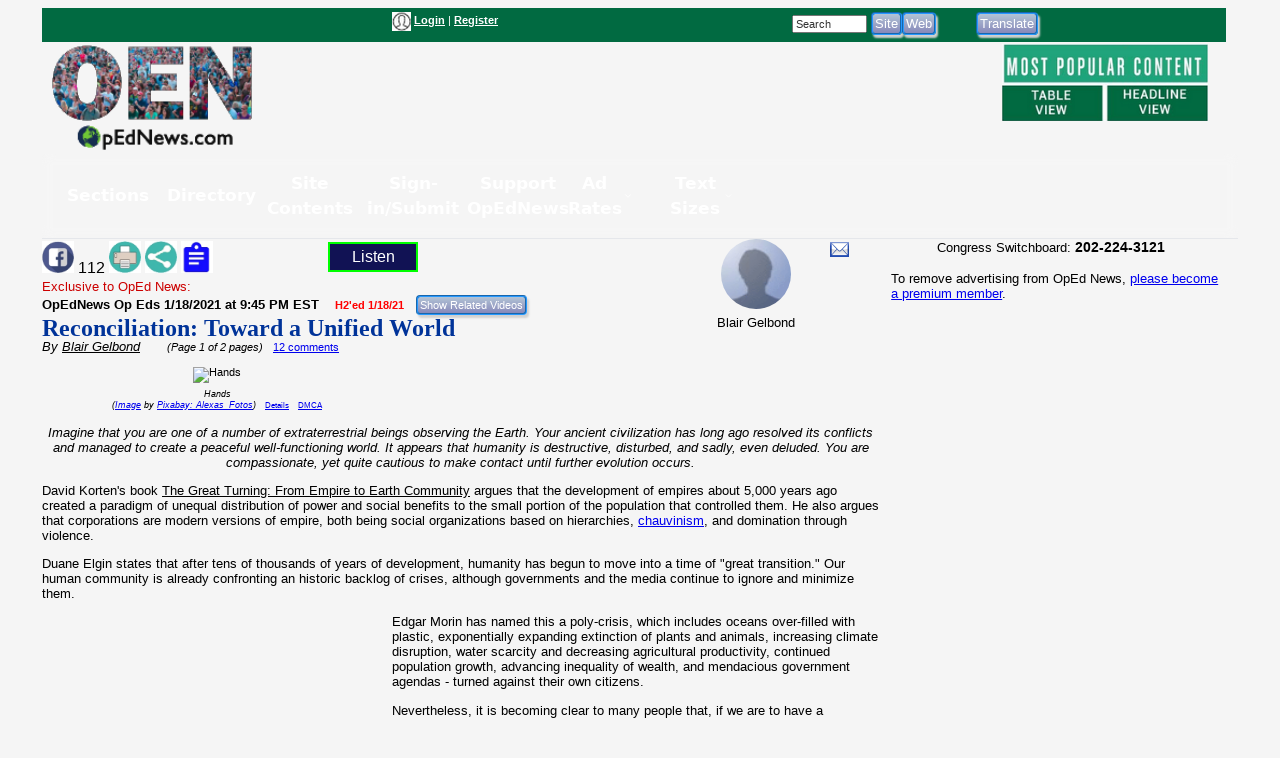

--- FILE ---
content_type: text/html; charset=UTF-8
request_url: https://www.opednews.com/populum/page.php?f=Reconciliation-Toward-a-U-by-Blair-Gelbond-Awareness_Civilization_Community_Culture-210119-558.html
body_size: 16248
content:
<!doctype html>
<html lang="en">
<head>
<meta charset="utf-8">
<title>Article: Reconciliation: Toward a Unified World | OpEd News</title>
<meta name="description" content="Article: Reconciliation: Toward a Unified World - There are so many divisions that alienate us - one from another. Yet, in order to survive as a species in the coming years, we must find way to bridge our divisions and learn to create a habitable, sustainable planet.">
<meta name="keywords" content="Awareness,Civilization,Community,Culture,Empire,Exploitation,Extinction,Extraterrestrial,Fear,Future,Greed,Insight,Intolerance,Media,Power,Reconciliation,Transition,World Peace">
<link rel="canonical" href="https://www.opednews.com/articles/Reconciliation-Toward-a-U-by-Blair-Gelbond-Awareness_Civilization_Community_Culture-210119-558.html" />
<link type="application/rss+xml" rel="alternate" title="OpEd News Podcasts" href="https://www.opednews.com/podcasts_google.xml"/>
<base href="https://www.opednews.com/populum/" />
	<meta name="extras" content="extras">

<meta property="og:url" content="https://www.opednews.com/articles/Reconciliation-Toward-a-U-by-Blair-Gelbond-Awareness_Civilization_Community_Culture-210119-558.html" />
<meta property="og:site_name" content="OpEd News" />
<meta property="og:title" content="Reconciliation: Toward a Unified World" />
<meta property="og:description" content="There are so many divisions that alienate us - one from another. Yet, in order to survive as a species in the coming years, we must find way to bridge our divisions and learn to create a habitable, sustainable planet." />
<meta property="og:image" content="https://cdn.pixabay.com/photo/2017/10/01/12/04/hands-2805248_150.png" />
<meta property="og:image:width" content="650" />
<meta property="og:image:height" content="481" />
<meta property="og:type" content="website" />
<meta property="og:locale" content="en_US" />
<meta name="twitter:title" content="Reconciliation: Toward a Unified World" />
<meta name="twitter:description" content="There are so many divisions that alienate us - one from another. Yet, in order to survive as a species in the coming years, we must find way to bridge our divisions and learn to create a habitable, sustainable planet." />
<meta name="twitter:image" content="https://cdn.pixabay.com/photo/2017/10/01/12/04/hands-2805248_150.png" />
<meta name="twitter:card" content="summary_large_image" />
<meta name="twitter:site" content="@opednews" />
<link rel="stylesheet" type="text/css"  href="/populum/css/stories.css?refresh=1768889347">
<link rel="stylesheet" type="text/css"  href="/populum/css/bubbler.css">
<link rel="stylesheet" type="text/css" href="https://www.opednews.com/populum/pthemes/opednews/css/dropdown.css">
<link rel="stylesheet" type="text/css" href="https://www.opednews.com/populum/pthemes/opednews/css/common.css?refresh=1768889347" />
<link rel="stylesheet" type="text/css" href="https://www.opednews.com/populum/pthemes/opednews/css/articles.css?refresh=1768889347">
<script type="text/javascript" src="https://www.opednews.com/populum/pthemes/opednews/js/ads.js"></script>
<script type="text/javascript" src="/populum/js/ajax.js"></script>
<script type="text/javascript" src="/populum/js/bubbler.js"></script>
<script type="text/javascript" src="/populum/js/modernizr-2.06.js"></script>
<script type="text/javascript" src="/populum/js/lightbox.js"></script>
<script type="text/javascript" src="/populum/js/container.js"></script>
<script type="text/javascript" src="/populum/js/helpbox.js"></script>
<script type="text/javascript" src="/populum/js/ratings.js"></script>
<script type="text/javascript"> 
    self.name = 'mainwindow';
</script>

<script type="text/javascript">
	var turnedon = 'y';
</script>

		<meta property="fb:admins" content="737810614">
		<meta property="fb:app_id" content="157889207614942">
		<meta name="generator" content="Populum - ﻿Content management software for hybrid blog/media/commerce communities">
		</head>
<body>
<div id="populum">
		
		
		
				
		<div style="width:1184px;height:34px;z-index:-1;background-color:#016A41;">
		
						<div style="float:left;width:170px;margin-top:4px;">
				&nbsp;
			</div>
			
								<div style="float:left;width:180px;margin-top:4px;">
										</div>
						<div style="float:left;color:white;width:320px;margin-top:4px;" class="wwscontentsmall">
			<img src="https://www.opednews.com/populum/pthemes/opednews/images/avatar.gif" width="19" height="19" valign="middle" alt="Login/Register">  <a href="/populum/index.php" rel="nofollow" style="color:white;"><strong>Login</strong></a> | <a rel="nofollow" href="/populum/register.php" style="color:white;"><strong>Register</strong></a>			</div>
			
			
			<div style="float:left;color:white;width:80px;margin-top:4px;" id="whois" class="wwscontentsmall">
						</div>
			
			
				<div style="float:left;width:180px;margin-top:4px;">
							<form action="/populum/search.php" method="POST" style="display:inline;">
		<input type="text" name="search_requested" size="10" style="font-size:8pt; color:#333333;" value="Search" onFocus="this.value='';">
		<input type="submit" name="submit" value="Site" class="wwsbox"><input type="submit" name="submit" value="Web" class="wwsbox">
		</form>
						</div>
			
			
			<div style="float:left;width:4px;">
			&nbsp;
			</div>
			
								
					<div style="float:left;width:82px;margin-top:4px;">
									<form method="POST" action="translate.php">
			<input type="submit" name="submit" value="Translate">
			<input type="hidden" name="url" value="https://www.opednews.com/articles/Reconciliation-Toward-a-U-by-Blair-Gelbond-Awareness_Civilization_Community_Culture-210119-558.html">
			</form>
								</div>
					
					<div style="float:left;width:120px;margin-top:4px;">
										</div>
					
		</div>		<!--  width:1184px;height:34px;z-index:-1 -->
		
		<div style="clear:both;"></div>
			
			

		<div style="float:left;text-align:center;width:220px;">
		<a href="/index.php"><img src="https://www.opednews.com/populum/pthemes/opednews/images/sitelogo.png" border="0" width="200" height="108"></a>
		</div>
		
		<div style="float:left;width:728px;margin-top:8px;">

			<div style="width:728px;height:90px">
							<script async src="//pagead2.googlesyndication.com/pagead/js/adsbygoogle.js"></script>
				<ins class="adsbygoogle" style="display:inline-block;width:728px;height:90px" data-ad-client="ca-pub-1948223620103741" data-ad-slot="5325049752"></ins>
				<script>
					(adsbygoogle = window.adsbygoogle || []).push({});
				</script>
						</div>

			<div id="lightboxes">
			<!--  Light Boxes will go here, if any -->
			</div>
		
		</div>
			

		<div style="float:left;text-align:center;width:206px;margin:2px 0 0 12px;" class="wwscontent" >

			<map id="PopularMap" name="PopularMap">
				<area alt="" coords="4, 3, 241, 47" rel="nofollow" href="/populum/page_stats.php?content=a&timelimit=24&toggle=H" shape="rect" />
				<area alt="" coords="2, 49, 122, 91" rel="nofollow" href="/populum/page_stats.php?content=a&timelimit=24&toggle=L" shape="rect" />
				<area alt="" coords="126, 51, 238, 89" rel="nofollow" href="/populum/page_stats.php?content=a&timelimit=24&toggle=H" shape="rect" />
			</map>
			<img src="https://www.opednews.com/populum/pthemes/opednews/images/popular.png" usemap="#PopularMap" width="242" height="92" alt="Most Popular Choices" />
			
			<div style="font-weight:bold;margin:2px 0;" class="wwscontentsmall" align="center">
						</div>

		</div>
		
		<div style="clear:both;"></div>
		
			<link rel="stylesheet" type="text/css" href="https://www.opednews.com/populum/pthemes/opednews/plugins/Menus/css/menualt.css?refresh=1768889347">
 <section class="site-header">
    <div class="wrap">
      <nav class="nav" aria-label="Primary navigation" data-state="closed">
        <button id="menuToggle" class="menu-toggle" aria-expanded="false" aria-controls="navPanel" aria-label="Toggle menu">
          <span class="hamb" aria-hidden="true"></span>
        </button>

        <!-- Collapsible panel contains links and actions (mobile) -->
        <div id="navPanel" class="nav__panel">
          <ul class="nav__list" role="menubar">
		  
		  
            <li class="nav__item has-dropdown" role="none">
              <button class="nav__link dropdown-toggle" role="menuitem" aria-haspopup="true" aria-expanded="false">
                Sections                <svg class="nav__chev" viewBox="0 0 24 24" fill="none" stroke="currentColor" stroke-width="2" stroke-linecap="round" stroke-linejoin="round" aria-hidden="true"><path d="m6 9 6 6 6-6"/></svg>
              </button>
			  
			<div class="dropdown dropdown--cols-3 dropdown--compact" role="menu" aria-label="Sections">
                <div class="dropdown__grid">
			  
			  				<a href="/index.php" role="menuitem">Home</a>
								<a href="/populum/content.php?c=OpEdNews_Op_Eds:Articles" role="menuitem">Op Eds</a>
								<a href="/populum/content.php?c=Best_Web_OpEds:Articles" role="menuitem">Best Web Op Eds</a>
								<a href="/populum/content.php?c=General_News:Articles" role="menuitem">General News</a>
								<a href="/series" role="menuitem">Series</a>
								<a href="/populum/content.php?c=Life_Arts:Articles" role="menuitem">Life-Arts</a>
								<a href="/populum/content.php?c=Sci_Tech:Articles" role="menuitem">Sci/Tech</a>
								<a href="/populum/content.php?c=Diaries" role="menuitem">Diaries</a>
								<a href="/populum/content.php?c=Positive_News:Articles" role="menuitem">Positive News</a>
								<a href="/populum/content.php?c=Polls" role="menuitem">Polls-Voting</a>
								<a href="/populum/content.php?c=Petitions" role="menuitem">Petitions</a>
								<a href="/populum/quotations.php?t=t" role="menuitem">Quotations</a>
								<a href="/podcasts" role="menuitem">Podcasts</a>
								<a href="/populum/content.php?c=Events" role="menuitem">Events</a>
								<a href="/populum/content.php?c=Videos" role="menuitem">Videos</a>
								<a href="/faq" role="menuitem">FAQs</a>
								<a href="/populum/calendar.php" role="menuitem">Calendar</a>
								<a href="/tech" role="menuitem">Tech Support</a>
				                </div>
              </div>
            </li>
			
			
            <li class="nav__item has-dropdown" role="none">
              <button class="nav__link dropdown-toggle" role="menuitem" aria-haspopup="true" aria-expanded="false">
                Directory                <svg class="nav__chev" viewBox="0 0 24 24" fill="none" stroke="currentColor" stroke-width="2" stroke-linecap="round" stroke-linejoin="round" aria-hidden="true"><path d="m6 9 6 6 6-6"/></svg>
              </button>
			  
			<div class="dropdown dropdown--cols-3 dropdown--compact" role="menu" aria-label="Directory">
                <div class="dropdown__grid">
			  
			  				<a href="/Dir/1/Media-News" role="menuitem">Media-News</a>
								<a href="/Dir/2/Govt-%20Politics" role="menuitem">Govt- Politics</a>
								<a href="/Dir/4/Issues-Advocacy" role="menuitem">Issues-Advocacy</a>
								<a href="/Dir/5/Money-Business" role="menuitem">Money-Business</a>
								<a href="/Dir/6/Technology" role="menuitem">Technology</a>
								<a href="/Dir/8/Life-Home-Family" role="menuitem">Life-Home-Family</a>
								<a href="/Dir/9/Health" role="menuitem">Health</a>
								<a href="/Dir/10/Science-Nature" role="menuitem">Science-Nature</a>
								<a href="/Dir/12/Society-Culture" role="menuitem">Society-Culture</a>
								<a href="/Dir/14/Locales-World" role="menuitem">Locales-World</a>
								<a href="/Dir/15/Recreation-Arts-Fun" role="menuitem">Recreation-Arts-Fun</a>
								<a href="/Dir/16/Reference" role="menuitem">Reference</a>
								<a href="/Dir/3868/Arts" role="menuitem">Arts</a>
								<a href="/Dir/3887/Computers" role="menuitem">Computers</a>
								<a href="/Dir/3902/Games" role="menuitem">Games</a>
								<a href="/Dir/3916/Recreation" role="menuitem">Recreation</a>
								<a href="/Dir/3931/Society" role="menuitem">Society</a>
								<a href="/Dir/3962/Money-Business-Economics" role="menuitem">Money-Business-Economics</a>
				                </div>
              </div>
            </li>
			
			
            <li class="nav__item has-dropdown" role="none">
              <button class="nav__link dropdown-toggle" role="menuitem" aria-haspopup="true" aria-expanded="false">
                Site Contents                <svg class="nav__chev" viewBox="0 0 24 24" fill="none" stroke="currentColor" stroke-width="2" stroke-linecap="round" stroke-linejoin="round" aria-hidden="true"><path d="m6 9 6 6 6-6"/></svg>
              </button>
			  
			<div class="dropdown dropdown--cols-3 dropdown--compact" role="menu" aria-label="Site Contents">
                <div class="dropdown__grid">
			  
			  				<a href="/populum/page_stats.php" role="menuitem">Most Popular</a>
								<a href="/populum/masthead.php" role="menuitem">Masthead</a>
								<a href="/faq" role="menuitem">FAQs / Help</a>
								<a href="/populum/sitemap.php" role="menuitem">Site Map</a>
								<a href="/Diary/About-OpEdNews-by-Rob-Kall-080228-627.html" role="menuitem">About</a>
								<a href="/populum/contactus.php" role="menuitem">Contact</a>
								<a href="/populum/writersguidelines.php" role="menuitem">Writers Guidelines</a>
								<a href="/rob" role="menuitem">Rob's Blog</a>
								<a href="/populum/author_archives.php" role="menuitem">Member & Writer Archives</a>
								<a href="/populum/groups.php" role="menuitem">Groups</a>
								<a href="/populum/congresspages.php" role="menuitem">Congress Pages</a>
								<a href="/populum/photodirectory.php" role="menuitem">Member Photo Directory</a>
								<a href="/syndicate.php" role="menuitem">Free News Box</a>
								<a href="/populum/rss_select.php" role="menuitem">RSS Feed</a>
								<a href="/populum/archive.php" role="menuitem">Archives</a>
				                </div>
              </div>
            </li>
			
			
            <li class="nav__item has-dropdown" role="none">
              <button class="nav__link dropdown-toggle" role="menuitem" aria-haspopup="true" aria-expanded="false">
                Sign-in/Submit                <svg class="nav__chev" viewBox="0 0 24 24" fill="none" stroke="currentColor" stroke-width="2" stroke-linecap="round" stroke-linejoin="round" aria-hidden="true"><path d="m6 9 6 6 6-6"/></svg>
              </button>
			  
			<div class="dropdown dropdown--cols-3 dropdown--compact" role="menu" aria-label="Sign-in/Submit">
                <div class="dropdown__grid">
			  
			  				<a href="/populum/login.php?entry=logged" role="menuitem">My Account/Profile</a>
								<a href="/populum/index.php" role="menuitem">Log-In Ad-Free</a>
								<a href="/populum/index.php" role="menuitem">Log-in</a>
								<a href="/populum/member_submissions.php" role="menuitem">FAQ - Submit Content</a>
								<a href="/populum/register.php?f=&t=" role="menuitem">Sign Up as A Free Member</a>
								<a href="/populum/logout.php" role="menuitem">Log Out</a>
								<a href="/populum/bookmark.php" role="menuitem">Add Link Widget</a>
								<a href="/index.php?hot=888" role="menuitem">Fanned Content</a>
								<a href="/populum/followers.php" role="menuitem">Fanned Authors</a>
				                </div>
              </div>
            </li>
			
			
            <li class="nav__item has-dropdown" role="none">
              <button class="nav__link dropdown-toggle" role="menuitem" aria-haspopup="true" aria-expanded="false">
                Support OpEdNews                <svg class="nav__chev" viewBox="0 0 24 24" fill="none" stroke="currentColor" stroke-width="2" stroke-linecap="round" stroke-linejoin="round" aria-hidden="true"><path d="m6 9 6 6 6-6"/></svg>
              </button>
			  
			<div class="dropdown dropdown--cols-3 dropdown--compact" role="menu" aria-label="Support OpEdNews">
                <div class="dropdown__grid">
			  
			  				<a href="/donate/index.php" role="menuitem">Credit Card Tax-Deductible Donation</a>
								<a href="/donate/index.php" role="menuitem">Check Tax-Deductible Donation</a>
								<a href="/donate/index.php" role="menuitem">Donate Monthly</a>
								<a href="/volunteer" role="menuitem">Volunteer</a>
								<a href="/membership" role="menuitem">Premium Membership</a>
								<a href="/populum/memberdetails.php" role="menuitem">Membership Benefits</a>
								<a href="/populum/adrates.php" role="menuitem">Advertise</a>
								<a href="/populum/diarypage.php?did=11337" role="menuitem">Ways to Help</a>
				                </div>
              </div>
            </li>
			
			
            <li class="nav__item has-dropdown" role="none">
              <button class="nav__link dropdown-toggle" role="menuitem" aria-haspopup="true" aria-expanded="false">
                Ad Rates                <svg class="nav__chev" viewBox="0 0 24 24" fill="none" stroke="currentColor" stroke-width="2" stroke-linecap="round" stroke-linejoin="round" aria-hidden="true"><path d="m6 9 6 6 6-6"/></svg>
              </button>
			  
			<div class="dropdown dropdown--cols-3 dropdown--compact" role="menu" aria-label="Ad Rates">
                <div class="dropdown__grid">
			  
			  				<a href="/populum/adrates.php" role="menuitem">Advertising Options</a>
				                </div>
              </div>
            </li>
			
			
            <li class="nav__item has-dropdown" role="none">
              <button class="nav__link dropdown-toggle" role="menuitem" aria-haspopup="true" aria-expanded="false">
                Text Sizes                <svg class="nav__chev" viewBox="0 0 24 24" fill="none" stroke="currentColor" stroke-width="2" stroke-linecap="round" stroke-linejoin="round" aria-hidden="true"><path d="m6 9 6 6 6-6"/></svg>
              </button>
			  
			<div class="dropdown dropdown--cols-3 dropdown--compact" role="menu" aria-label="Text Sizes">
                <div class="dropdown__grid">
			  
			  				<a href="/populum/fonts.php" role="menuitem">Change Text Size</a>
				                </div>
              </div>
            </li>
			
			          </ul>


        </div>
      </nav>
    </div>
  </section>

 <script type="text/javascript" src="https://www.opednews.com/populum/pthemes/opednews/plugins/Menus/js/menualt.js"></script>

		
		<script type="text/javascript">
			if( typeof turnedon === 'undefined' ) var turnedon = 'n';
			if( turnedon != 'y' )  var turnedon = 'n';
			var urler = 'https://www.opednews.com/populum/whois.php?visible=' + turnedon;
			WhoIsNow(urler);
		 </script>
						
		

<div class="homeheadleft">
			
	<table border="0" cellpadding="0" cellspacing="0" width="100%">
			<tr>
				<td valign="top" width="80%">
													<div style="float:left;width:30%">
								<div style="margin-top: 2px" class="pl_socialwidget">
		<a rel="nofollow" href="/populum/socialtracking.php?c=a&id=245517&social=fb&t=Reconciliation%3A%20Toward%20a%20Unified%20World&u=https://www.opednews.com/articles/Reconciliation-Toward-a-U-by-Blair-Gelbond-Awareness_Civilization_Community_Culture-210119-558.html" target="_blank"><img src="/populum/icons/facebook.jpg" alt="Share on Facebook"  title="Share on Facebook" border="0" width="32" height="32"></a> 112		
				
		<a rel="nofollow" href="/populum/printfriendlyform.php?id=245517&content=a"><img src="/populum/icons/print.jpg"  width="32"  height="32" border="0" alt="Printer Friendly Page" title="Printer Friendly Page"></a>		<a rel="nofollow" href="javascript:void(0);" onclick="showLightBox('https://www.opednews.com/populum/socialsharing.php?id=245517&c=a&s=71296&mobile=&place=lightbox');"><img src="/populum/icons/socialsharing.jpg"  width="32"  height="32" border="0" alt="More Sharing" title="More Sharing"></a>		<a rel="nofollow" href="javascript:void(0);" onclick="showLightBox('https://www.opednews.com/populum/summarizing.php?id=245517&c=a&s=71296&mobile=&place=lightbox');"><img src="/populum/icons/summarizing.jpg"  width="32"  height="32" border="0" alt="Summarizing" title="Click to summarize article."></a>
		</div>
		<div style="display:inline;" id="lightbox" ></div>
										</div>
																<div style="float:left;width:12%">
										<div style="margin-top: 2px" class="fb-like" data-href="https://www.opednews.com/articles/Reconciliation-Toward-a-U-by-Blair-Gelbond-Awareness_Civilization_Community_Culture-210119-558.html" data-layout="button_count" data-action="like" data-size="small" data-show-faces="false" data-share="false"></div>
										</div>
															<div style="float:left;width:12%">
							<script type="text/javascript">
								if ('speechSynthesis' in window) var synth = window.speechSynthesis;
								function blab() {
									if (synth.speaking) 	{
										synth.cancel();
										document.getElementById("speaker").innerHTML = 'Listen';
										return;
									}

									
									var maintext = document.getElementById("mainContent").textContent;
									if( maintext ) {
										if ('speechSynthesis' in window) {
											document.getElementById("speaker").innerHTML = 'Cancel';
											const utterThis = new SpeechSynthesisUtterance(maintext);
											synth.speak(utterThis);
										}
									}
								}
							</script>
							<style type="text/css">
							button {
							  border: 2px solid lime;
							  padding:4px;
							  text-align: center;
							  text-decoration: none;
							  font-size: 16px;
							  margin: 3px 5px;
							  width:90px;
							  cursor: pointer;
							  color: white;
							  background-color: #111254;
							}
							</style>
							<button id="speaker" onclick = "blab()"> Listen</button>
							</div>

							<div style="clear:both;"></div>
												<form method="POST" action="relatedvideos.php" target="_blank">
					<span class="wwscontent"><span style="color:#CC0000;">Exclusive to OpEd News:</span><br /><b>OpEdNews Op Eds <time datetime="2021-01-18T21:45:28" pubdate>1/18/2021 at 9:45 PM EST</time></b> &nbsp;&nbsp; <span class="wwsranking">H2'ed 1/18/21</span></span>&nbsp;&nbsp; 
					<input type="hidden" name="id" value="245517">
					<input type="hidden" name="c" value="a">
					<input class="moreinfo" autocomplete="off" type="email" id="emailadr" name="emailadr" placeholder="Your e-mail here">
					<input type="submit" name="submit" value="Show Related Videos" class="wwscontentsmall">
					</form>
					<h1 class="primaryheadln" style="margin:0 0 -3px 0;"><a href="https://www.opednews.com/articles/Reconciliation-Toward-a-U-by-Blair-Gelbond-Awareness_Civilization_Community_Culture-210119-558.html">Reconciliation: Toward a Unified World</a></h1>
					
					<div class="wwscontent"><i>By <a class="wwscontent" rel="author" href="https://www.opednews.com/author/author71296.html"><span itemprop="name">Blair  Gelbond</span></a> &nbsp;&nbsp;&nbsp;&nbsp;&nbsp;<span class="wwscontentsmall"> (Page 1 of 2 pages)</span></i> <span class="wwscontentsmall"> &nbsp; <a href="/populum/page.php?f=Reconciliation-Toward-a-U-by-Blair-Gelbond-Awareness_Civilization_Community_Culture-210119-558.html#startcomments">12 comments</a></span></div>
					
										
				</td>
				
				<td valign="top" width="20%">

					<div align="center">
								<div style="float:left;width:53%;">
				
		<div align="center" class="bubblesmall">
				<a id="bubble71296"  href="https://www.opednews.com/author/author71296.html" onMouseOver="timeOut=setTimeout('bubbler(\'/populum/ajax-bubble-commentbio.php?cid=71296&sid=71296&size=medium&color=navybluer\')',300);return false;" onMouseOut="clearTimeout(timeOut);closebubble('71296');return false;"><img border="0" style="border-radius: 50%;"  src="/populum/images/avatar.gif" width="70" height="70"></a>
				<br /><span class="wwscontent">Blair Gelbond</span>		</div>
				</div>
		<div style="float;left:width:45%;">
		 			<a rel="nofollow" href="https://www.opednews.com/populum/contact.php?sid=71296"><img src="/populum/images/message.png" width="19" height="15" style="vertical-align: bottom;" alt="Message Blair Gelbond" title="Message Blair Gelbond"></a>
			<br /> <span class="wwscontentsmall"></span>		</div>
		<div style="clear:both;">	</div>
							</div>


					<div align="center">
											</div>

				</td>
				</tr>
		</table>
		
		
		
		<article class="wwscontent instapaper_body" align="left">
						<div style="display:none;" itemscope itemtype="https://schema.org/NewsArticle">
		<meta itemprop="datePublished" content="2021-01-18">
		<meta itemprop="name" content="OpEd News">
		<meta itemprop="headline" content="Reconciliation: Toward a Unified World">
		<meta itemprop="author" content="Blair  Gelbond">
		<meta itemprop="description" content="There are so many divisions that alienate us - one from another. Yet, in order to survive as a species in the coming years, we must find way to bridge our divisions and learn to create a habitable, sustainable planet.">
		<meta itemprop="url" content="https://www.opednews.com/articles/Reconciliation-Toward-a-U-by-Blair-Gelbond-Awareness_Civilization_Community_Culture-210119-558.html">
		<div itemprop="image" itemscope itemtype="https://schema.org/ImageObject">
		<meta itemprop="url" content="https://cdn.pixabay.com/photo/2017/10/01/12/04/hands-2805248_150.png">
		<meta itemprop="width" content="650">
		<meta itemprop="height" content="650">
		</div>
		<div itemprop="publisher" itemscope itemtype="https://schema.org/Organization">
			<meta itemprop="name" content="OpEd News">
		</div>

		</div>
		<div id="mainContent">
<span id="AdBlockText"></span><p> <div style="margin-bottom:12px;width:350px; font-size:80%;line-height:10px;text-align:center;"><img style="padding-bottom:0.5em;" src="https://cdn.pixabay.com/photo/2017/10/01/12/04/hands-2805248_150.png" width="350" height="259" visual="168543" alt="Hands" title="Hands"><br /><cite title="Hands" alt="PixabayPhotos (Hands)"  class="wwscontentsmaller">Hands<br />(<a rel="nofollow" href="https://cdn.pixabay.com/photo/2017/10/01/12/04/hands-2805248_150.png" target="_blank">Image</a> by <a rel="nofollow" href="https://pixabay.com/photos/hands-shake-encouragement-together-2805248/" target="_blank">Pixabay: Alexas_Fotos</a>)</cite> &nbsp;&nbsp;<a href="/populum/attrdetails.php?vid=168543" target="_blank" style="font-size:8px;">Details</a> &nbsp;&nbsp;<a href="/populum/dmca.php?vid=168543" target="_blank" title="Report Copyright Violation" style="font-size:8px;">DMCA</a><br /></div><p align="center"><em>Imagine that you are one of a number
of extraterrestrial beings observing the Earth. Your ancient civilization has
long ago resolved its conflicts and managed to create a peaceful
well-functioning world. It appears that humanity is destructive, disturbed, and
sadly, even deluded. You are compassionate, yet quite cautious to make contact
until further evolution occurs. </em></p>
 
  <p><u> </u></p>
 
  <p>David Korten's book <u>The Great Turning: From
Empire to Earth Community</u> argues that the development of empires about
5,000 years ago created a paradigm of unequal distribution of power and social
benefits to the small portion of the population that controlled them. He also
argues that corporations are modern versions of empire, both being social
organizations based on hierarchies, <a title="Chauvinism" href="https://en.wikipedia.org/wiki/Chauvinism" rel="nofollow">chauvinism</a>, and domination
through violence. </p>
 
  <p>Duane Elgin
states that after tens of thousands of years of development, humanity has begun
to move into a time of "great transition." Our human community is already
confronting an historic backlog of crises, although governments and the media
continue to ignore and minimize them.  </p><div class="adsplat">				<script async src="//pagead2.googlesyndication.com/pagead/js/adsbygoogle.js"></script>
				<!-- August 2017 336x 280 -->
				<ins class="adsbygoogle"
					  style="display:inline-block;width:336px;height:280px"
					  data-ad-client="ca-pub-1948223620103741"
					  data-ad-slot="6944215679"></ins>
				<script>
				(adsbygoogle = window.adsbygoogle || []).push({});
				</script>
				</div>
 
  <p>Edgar Morin
has named this a poly-crisis, which includes oceans over-filled with plastic,
exponentially expanding extinction of plants and animals, increasing climate
disruption, water scarcity and decreasing agricultural productivity, continued
population growth, advancing inequality of wealth, and mendacious government
agendas - turned against their own citizens. </p>
 
  <p>Nevertheless,
it is becoming clear to many people that, if we are to have a promising future,
we must choose an alternate path for living on Earth. Because this shift will
not happen automatically, we will, together, need to choose a regenerative way
of life, or continue our rush toward a gravely imperiled and uninhabitable
planet. </p>
 
  <p align="center"><u>Reconciliation </u></p>
 
  <p>Another
phrase for "choosing together" is a team effort, and this will not be possible if
we are profoundly divided as a human community. Difficult as this may be -
without deep and authentic reconciliation across barriers of division and
suffering, our collective future amounts to a rush to ruin. A world divided
against itself is a recipe for global collapse. </p>
 
  <p>Regarding <em><u>racial,
gender, sexual reconciliation</u></em> we need to build a global culture of
mutual respect that enables us to work together as equals for our common
future. </p>
 
  <p>There are
currently enormous <em><u>economic disparities between rich and poor</u></em>.
Reconciliation requires us to narrow these differences and establish a minimum
standard for economic well-being, freeing people to realize their potentials. </p>
 
  <p><em><u>Generational
Reconciliation</u></em> -
Because many industrial nations are using up vital nonrenewable resources in
the short term, they are severely limiting the options of future generations to
meet their needs. This situation must move to the center of our awareness. </p>
 
  <p>Ecological
reconciliation - Restoration of the Biosphere is vital, since our common future
depends on a broad diversity of plants and animals. To move from indifference
and exploitation to reverential stewardship will require <em><u>reconciliation
with the larger community of life on Earth</u></em>. Humans are an inseparable
part of the Earth and what happens to the Earth happens to us. </p>
 
  <p><em><u>Religious/spiritual
reconciliation</u></em> -
Religious intolerance has led to some of the most devastating wars the world
has known. As the world's traditions become more accessible through the
Internet and other media, we need to learn to appreciate the core insights of
these traditions and see each as a facet in the common jewel of human wisdom
traditions. </p>
 
  <p align="center"><u>Growth in Awareness </u></p>
 
  <p>While many
external solutions are being proposed, we, as a species, are facing conditions
which will only be solved by a radical maturation of the human consciousness. </p><p align="center"><a rel="nofollow" href="/articles/2/Reconciliation-Toward-a-U-by-Blair-Gelbond-Awareness_Civilization_Community_Culture-210119-558.html">Next Page</a> &nbsp;<strong>1</strong>  &nbsp;| &nbsp;<a rel="nofollow" href="/articles/2/Reconciliation-Toward-a-U-by-Blair-Gelbond-Awareness_Civilization_Community_Culture-210119-558.html">2</a></p><p><em>(Note: You can view <b>every</b> article as one long page if you <a rel="nofollow" href="https://www.opednews.com/populum/membership.php?t=prtfriendly" target="mainwindow">sign up</a> as an Advocate Member, or higher).</em></p>
</div>  <!-- mainContent -->
					
		</article>
		<div style="clear:both;"></div>
		
		

						<table border="0" width="100%" cellpadding="0" cellspacing="0" class="wwscontentsmall">
					<tr>
							<td width="35%" valign="middle" class="wwscontentsmall">
										<img border="0" src="/populum/icons/well said.gif" alt="Well Said" title="Well Said" width="20" height="20"> 2&nbsp;&nbsp; 
						<img border="0" src="/populum/icons/supported.gif" alt="Supported" title="Supported" width="20" height="20"> 2&nbsp;&nbsp; 
						<img border="0" src="/populum/icons/inspiring.gif" alt="Inspiring" title="Inspiring" width="20" height="20"> 2&nbsp;&nbsp; 
			<br />		<a rel="nofollow" href="javascript:void(0)" onclick="doRatings('/populum/ajax_ratings.php?id=245517&content=a&sid=71296&action=rate&w=ratings2');"><strong>Rate It</strong></a> | 
		<a rel="nofollow" href="javascript:void(0)" onclick="doRatings('/populum/ajax_ratings.php?id=245517&content=a&sid=71296&action=view&w=ratings2');"><strong>View Ratings</strong></a>
		
		<div id="ratings2"></div>
								 </td>
							<td width="65%" valign="middle">
														</td>
					</tr>
				</table>
									<div class="wwscontent">
					<p align="left"><em>Blair  Gelbond Social Media Pages:</em> 		<a rel="nofollow" href="javascript:void(0);" ><img src="/populum/images/greyed_facebook.png" alt="Facebook page url on login Profile not filled in"  title="Facebook page url on login Profile not filled in" border="0" width="28" height="28"></a>
		&nbsp;&nbsp;&nbsp;&nbsp;&nbsp;		<a rel="nofollow" href="javascript:void(0);" ><img src="/populum/images/greyed_twitter.png" alt="Twitter page url on login Profile not filled in"  title="Twitter page url on login Profile not filled in" border="0" width="28" height="28"></a>
		&nbsp;&nbsp;&nbsp;&nbsp;&nbsp;		<a rel="nofollow" href="javascript:void(0);" ><img src="/populum/images/greyed_linkedin.png" alt="Linkedin page url on login Profile not filled in"  title="Linkedin page url on login Profile not filled in" border="0" width="28" height="28"></a>
		&nbsp;&nbsp;&nbsp;&nbsp;&nbsp;		<a rel="nofollow" href="javascript:void(0);" ><img src="/populum/images/greyed_instagram.png" alt="Instagram page url on login Profile not filled in"  title="Instagram page url on login Profile not filled in" border="0" width="28" height="28"></a>
		</p>
					</div>
					
		<div class="wwscontent" style="margin-bottom:16px;"><p>I work as a psychotherapist with an emphasis on transformational learning - a blend of psychoanalytic and transpersonal approaches, and am the author of Self Actualization and Unselfish Love and co-author of Families Helping Families: Living with (<a rel="nofollow" href="/author/author71296.html">more...</a>)<br />&nbsp;</div>
		
		<!--  clear out any remaining styles from above -->
		</i></b></u></em>
		
					<div class="wwscontentsmall" style="margin-bottom:16px;">
				<span class="wwstagslist">Related Topic(s): <a rel="nofollow tag" href="/populum/showtags.php?tid=4900&tag=/Awareness">Awareness</a>; <a rel="nofollow tag" href="/populum/showtags.php?tid=7340&tag=/Civilization">Civilization</a>; <a rel="nofollow tag" href="/populum/showtags.php?tid=9047&tag=/Community">Community</a>; <a rel="nofollow tag" href="/populum/showtags.php?tid=5205&tag=/Culture">Culture</a>; <a rel="nofollow tag" href="/populum/showtags.php?tid=5302&tag=/Empire">Empire</a>; <a rel="nofollow tag" href="/populum/showtags.php?tid=8275&tag=/Exploitation">Exploitation</a>; <a rel="nofollow tag" href="/populum/showtags.php?tid=5691&tag=/Extinction">Extinction</a>; <a rel="nofollow tag" href="/populum/showtags.php?tid=18112&tag=/Extraterrestrial">Extraterrestrial</a>; <a rel="nofollow tag" href="/populum/showtags.php?tid=4908&tag=/Fear">Fear</a>; <a rel="nofollow tag" href="/populum/showtags.php?tid=105&tag=/Future">Future</a>;</span> <span id="key_1" class="wwskey"><a href="javascript:void(0)" onClick="containerOpen('1');">(more...)</a></span>
								  <span id="container_1" class="wwscontainer"><span class="wwstagslist"> <a rel="nofollow tag" href="/populum/showtags.php?tid=4909&tag=/Greed">Greed</a>; <a rel="nofollow tag" href="/populum/showtags.php?tid=11489&tag=/Insight">Insight</a>; <a rel="nofollow tag" href="/populum/showtags.php?tid=11466&tag=/Intolerance">Intolerance</a>; <a rel="nofollow tag" href="/populum/showtags.php?tid=3772&tag=/Media">Media</a>; <a rel="nofollow tag" href="/populum/showtags.php?tid=6862&tag=/Power">Power</a>; <a rel="nofollow tag" href="/populum/showtags.php?tid=7375&tag=/Reconciliation">Reconciliation</a>; <a rel="nofollow tag" href="/populum/showtags.php?tid=10103&tag=/Transition">Transition</a>; <a rel="nofollow tag" href="/populum/showtags.php?tid=25618&tag=/World+Peace">World Peace</a></span>, <span class="wwstagslist"><a rel="nofollow" href="https://www.opednews.com/populum/add_tags.php?t=a&i=245517"><b>Add</b> Tags</a></span> &nbsp;<a href="javascript:void(0)" onClick="containerClose('1');">(less...)</a></span><br /><br /><font size="1" face="Verdana"><a href="https://www.opednews.com/populum/group_add.php?t=a&i=245517&from=page"><b>Add</b> to My Group(s)</a></font>							</div>
							<div style="float:left;width:25%;">
				<a rel="nofollow" href="https://www.opednews.com/articles/Reconciliation-Toward-a-U-by-Blair-Gelbond-Awareness_Civilization_Community_Culture-210119-558.html#startcomments"><span class="wwsheadersqz">Go To Commenting</span></a>
				</div>
				
				<div  class="wwscontentsmall" style="float:left;width:45%;padding:4px;">
				<em>The views expressed herein are the sole responsibility of the author 
						and do not necessarily reflect those of this website or its editors.</em>
				</div>
				<div  class="wwscontentsmall" style="float:left;width:25%;padding:4px;">
						<a href="/populum/writersguidelines.php" target="_blank"><img src="/populum/images/writersguidelines.jpg" align="top" border="0" width="97" height="41" alt="Writers Guidelines" title="Writers Guidelines"></a>
						
				</div>
				<div style="clear:both;"><br />&nbsp;</div>
				
									<div align="center" style="margin-bottom:16px;">
						 
  <div align="center" style="clear:both;margin-bottom:10px;">
	  <table border="0" cellpadding="3" cellspacing="0" width="100%" class="wwscontent">
	    <tr>
          	      <td width="33%"><img border="0" src="/populum/images/bulletmail.gif" alt="Contact Author"><a rel="nofollow" href="/populum/contact.php?sid=71296">Contact Author</a></td>
                    
	      <td width="33%"><img border="0" src="/populum/images/bulletmail.gif" alt="Contact Editor"><a rel="nofollow" href="/populum/contact.php?sid=editor">Contact Editor</a></td>
          
          	      <td width="34%"><img border="0" src="/populum/images/bulletarchive.gif" alt="Author Page"><a rel="nofollow" href="/author/author71296.html">View Authors' Articles</a></td>
          	    </tr>
	  </table>
	</div>

    					</div>
							<div align="left" style="float:left;width:50%;;vertical-align: top;">
					<a rel="nofollow" href="https://www.opednews.com/donate/index.php"><img src="/populum/images/but_donate.png" width="107" height="60" alt="Support OpEdNews" title="Support OpEdNews"></a>
					<div class="wwscontentsmall" align="left">

<p><font size="4">OpEdNews <del style=-- >depends upon</del> can't survive without your help.</font></p>
  <p><font size="4">If you value this article and the work of OpEdNews, please either <strong style=-- ><a target="_blank" title=--  href="http://opednews.com/donate">Donate</a></strong> or <a style=--  target="_blank" title=--  href="/membership"><strong>Purchase a premium membership</strong></a>.</font></p>


</div>
		</div>

		<div style="float:left;width:46%;padding:8px;vertical-align: top;">

				<div style="border:2px solid #3646D2;	-moz-border-radius: 7px; border-radius: 7px;  -webkit-border-radius: 7px;">

					<div align="center" style="padding:5px 0;font-family:Verdana,Arial, Geneva, sans-serif;height:56px;color:#FFFFFF;background-color:#3E78D5;">
					<b>STAY IN THE KNOW</b><br />
					<span class="wwscontentsmall" style="color:white;">If you've enjoyed this, sign up for our daily or weekly newsletter to get lots of great progressive content.</span>
					</div>

					<div style="text-align:center;font-size:12px;font-family:Verdana, Arial, san-serif;">
					
					<form method="POST" action="https://www.populum.org/sendy/subscribe" style="text-align:left;padding:4px;" accept-charset="utf-8">
					<input type="radio" name="Frequency" value="Daily" checked> Daily
					<input type="radio" name="Frequency" value="Weekly"> Weekly
					&nbsp;&nbsp;&nbsp;
					<b>OpEd News Newsletter</b><br />
						<div style="display:none;">
						<label for="hp">HP</label><br/>
						<input type="text" name="hp" id="hp"/>
						</div>
					<input type="text" name="name" id="name" value="Enter Your Name" size="30" style="color:#AFAFAF;" onFocus="this.value=''"> Name<br />
					<input type="text" name="email"  id="email" value="Enter Email Address" size="30" style="color:#AFAFAF;" onFocus="this.value=''"> Email<br /> 
					<input type="hidden" name="list" value="Ox8921cFf6kZ0lpgqezYeD9w"/>
					<input type="hidden" name="subform" value="yes"/>
					<input type="submit" name="submit" id="submit" value="SUBSCRIBE" style="color:white;font-weight:bold;">
					<span class="wwscontentsmall"> &nbsp;&nbsp;&nbsp;(Opens new browser window)</span>
					</form>
					</div>

					<div align="center" style="height:8px;background-color:#3646D2;">
					&nbsp;
					</div>

				</div>
				
		</div>

		<div style="clear:both"></div>

					<div style="margin-top:16px;">
						<div style="border:1px solid #4F54FF;background-color:#B5DBFF;width:98%;padding: 6px;-moz-border-radius: 7px; border-radius: 7px;  -webkit-border-radius: 7px;">
		<p class="wwscontentsmall"><b>Most Popular Articles by this Author</b>: &nbsp;&nbsp;&nbsp;&nbsp;(<a  rel="nofollow"href="/populum/authorspage.php?sid=71296&entry=&popularity=y#start">View All Most Popular Articles by this Author</a>)<br /><br />
                                <a rel="nofollow" href="/articles/IMAGINING-OUR-FUTURE-PERI-Energy_Future_Global-Awareness_Global-Elite-231031-323.html">IMAGINING OUR FUTURE: PERILS AND PROMISE Story 1: The Global Brain Is Waking Up</a><br /><br />
                                                <a rel="nofollow" href="/articles/Toward-a-Mature-Global-Civ-Civilization_Global-Awareness_Global-Collapse_Global-Heating-231012-586.html">Toward a Mature Global Civilization</a><br /><br />
                                                <a rel="nofollow" href="/articles/Imagining-our-Future-FORW-Allies_Awareness_Family_Healing-240213-834.html">Imagining our Future" FORWARD INTO THE PAST - A New Birth: Interbeing</a><br /><br />
                                                <a rel="nofollow" href="/articles/The-Partnership-Way-Community_Culture_Systems-241026-395.html">Power Matters - Pt. 2 - The Partnership Way</a><br /><br />
                                                <a rel="nofollow" href="/articles/Transcending-Paradigms-Pt-Fear_Global-Awareness_Global-Collapse_Global-Poverty-221109-494.html">Transcending Paradigms Pt. 10: Primitive Humans > The Trauma of Modern Society > Global Citizens</a><br /><br />
                                                <a rel="nofollow" href="/articles/Enzo-and-our-Planetary-Mar-by-Blair-Gelbond-OpEdNews-210619-169.html">Enzo and our Planetary Marathon</a><br /><br />
                                </p>
		</div>
			 
			</div>
						<div style="margin-top:16px;">
							<div id="thecomments">
				<div style="text-align:center;width:80%;padding:5px; border:1px solid #0F33FF;background-color:#B5DBFF;-moz-border-radius: 10px;-webkit-border-radius: 10px;border-radius: 10px;">				
				<p class="wwssubheader">To View Comments or Join the Conversation:</p>
				<form method="POST" action="/populum/page.php#startcomments"> 
				<input type="hidden" value="y" name="showallcomments">
				<input type="hidden" value="votes" name="show">
				<input type="hidden" value="Reconciliation-Toward-a-U-by-Blair-Gelbond-Awareness_Civilization_Community_Culture-210119-558.html" name="f">
				<input type="submit" name="submit" value="Show Comments">
				</form>
			</div>
			</div>
				 	   
			</div>
			</div>

<div class="homeheadright">
					
			<aside id="aside-right-column">
				<div id="rightwideborder" style="margin-left:2px;">
					
		<div align="center" class="wwscontent" style="margin-bottom:16px;">
		Congress Switchboard:
		<span style="font-weight:bold; font-size:14px;">202-224-3121</span>
		</div>
		
						<div align="left" class="wwscontent" style="margin:0 0 20px 10px;">
					 To remove advertising from OpEd News, <a rel="nofollow" href="/populum/membership.php?t=turnoffads">please become a premium member</a>.				</div>
							<div align="center" style="margin-bottom:8px;width:310px;height:482px;">
			  			</div>
			
			
			
			<div align="center" style="margin-bottom:8px;">
				<table border="0" width="100%" cellpadding="0" cellspacing="0">
					<tr>
						<td valign="top" width="48%">
														</td>
							<td valign="top" width="4%">
							&nbsp;
							</td>
						<td valign="top" width="48%">
														</td>
					</tr>
				</table>
			</div>
			
							<script async src="//pagead2.googlesyndication.com/pagead/js/adsbygoogle.js"></script>
				<!-- August 2017 336x 280 -->
				<ins class="adsbygoogle"
					  style="display:inline-block;width:336px;height:280px"
					  data-ad-client="ca-pub-1948223620103741"
					  data-ad-slot="6944215679"></ins>
				<script>
				(adsbygoogle = window.adsbygoogle || []).push({});
				</script>
            		
			<div align="center" style="margin:20px 0 8px 0;">
			  			</div>
			
			
						
			
			<div align="center" style="margin-bottom:8px;">
				<a  rel"nofollow"  href="https://www.robkall.org"><img src="/images/robkallcover.png" width="300" height="450" alt="Book: Bottom_Up revolution by Rob Kall"></a><br /><br />
				<p style="margin:0 0 12px 4px;font-family:Verdana,Arial,sans-serif;font-size:10px;text-align:left;">"The bottom-up revolution is fueling tremendous change in politics, commerce, and how people relate to each other. Rob Kall's book Bottom-Up provides a powerful guide to how organizations can understand and tap bottom-up's power. "<br /><br />
			  &nbsp;&nbsp;&nbsp;&nbsp;&nbsp;&nbsp;<b>Craig Newmark</b>,  founder of Craigslist</em></i></b></u></p>
		      			</div>
					
		<div align="center" style="margin:16px 0;">
				</div>
		
		<div align="center" style="margin:16px 0;">
				<div style="width:226px;line-height:100%;">
			<a href="https://oceanviewarts.com/" target="_blank"><img src="/populum/images/mab/gotart5.png" width="220" height="220" alt="Got Art?"></a><br />
			<span class="wwscontentsmall">Art Instruction for People<br />At All Skill Levels</span>
		</div>
				</div>

		<div align="center" style="margin-bottom:8px;">
		             <table cellpadding="1" style="background-color: #E3E4FF; margin:0; border: 3px groove blue;width:100%;">
		         <tr>
		           <td>
				  <div style="background-color:#F5F5F5;text-align:center;">
				  <p class="wwssubheader" style="color:navy;">Top Content<br />
			      <span class="wwscontentsmall" style="color:navy;">in the Last 2 Days<br />
				  (by Page Views)</span></p>
				  </div>
				  
		          <p class="wwscontentsmall">            
		         			           <a href="/Diary/The-Myriad-Ways-You-Can-He-by-Rob-Kall-081226-141.html"  rel="nofollow">The Myriad Ways You Can Help OpEdNews</a> <font color="red">by Rob Kall</font> ( With membership, you can <a rel="nofollow" href="/populum/membership.php?t=pageviews">see # of pageviews</a>)<br /><br />
					   			           <a href="/articles/Turkey-Saudi-Arabia-and-Interviews_Pakistan-Nuclear-Program_Pakistan-Peoples-Party_Pakistan-Tehreek-Insaf-260118-768.html"  rel="nofollow">Turkey, Saudi Arabia, and Pakistan face-off the Israel-Greece-Cyprus Axis, with interviews by Aydin Sezer and Sabtaindar</a> <font color="red">by Steven Sahiounie</font> ( With membership, you can <a rel="nofollow" href="/populum/membership.php?t=pageviews">see # of pageviews</a>)<br /><br />
					   			           <a href="/articles/The-Big-Question-About-the-Gaza-War_United-Nations-Security-Council-240401-80.html"  rel="nofollow">The Big Question About the UN Security Council's Gaza Ceasefire Resolution</a> <font color="red">by Thomas Knapp</font> ( With membership, you can <a rel="nofollow" href="/populum/membership.php?t=pageviews">see # of pageviews</a>)<br /><br />
					   			           <a href="/articles/Eating-Healthy-is-Do-able-Health_Help-You-Diet-Foods_Plant-strong-Diet-230423-899.html"  rel="nofollow">Eating Healthy is Do-able / Eating healthily on the fly (plus thoughts on hypoglycemia)</a> <font color="red">by Gary Lindorff</font> ( With membership, you can <a rel="nofollow" href="/populum/membership.php?t=pageviews">see # of pageviews</a>)<br /><br />
					   			           <a href="/articles/Recipe-vs-Result-Does-th-Constitution-The-260118-785.html"  rel="nofollow">Recipe vs. Result: Does the US Government Actually Exist?</a> <font color="red">by Thomas Knapp</font> ( With membership, you can <a rel="nofollow" href="/populum/membership.php?t=pageviews">see # of pageviews</a>)<br /><br />
					   			           <a href="/articles/Christian-Bible-Inspired-A-Bible_Christian-Religion_Christian-Terrorism_Christian-Zionist-260119-89.html"  rel="nofollow">Christian Bible Inspired Arson Attack on Mississippi Synagogue</a> <font color="red">by Bob Johnson</font> ( With membership, you can <a rel="nofollow" href="/populum/membership.php?t=pageviews">see # of pageviews</a>)<br /><br />
					   			           <a href="/articles/Some-Thoughts-on-Why-the-R-American-Capitalism_Capitalism_Martin-Luther-King-Birthday_Martin-Luther-King-Jr-260119-143.html"  rel="nofollow">Some Thoughts on Why the Rev. Martin Luther King, Jr., was Assassinated, when he was Assassinated</a> <font color="red">by Steven Jonas</font> ( With membership, you can <a rel="nofollow" href="/populum/membership.php?t=pageviews">see # of pageviews</a>)<br /><br />
					   			           <a href="/articles/Sudan-s-War-Global-Rival-Africa_African-Amputees_Americans-African_Peace_War-260118-229.html"  rel="nofollow">"Sudan's War: Global Rivalries, Militia Power, and the Fading Path to Peace"</a> <font color="red">by Steven Sahiounie</font> ( With membership, you can <a rel="nofollow" href="/populum/membership.php?t=pageviews">see # of pageviews</a>)<br /><br />
					   			           <a href="/articles/The-Battle-to-Defeat-Clima-Carbon-Emissions_Climate-Change_Climate-Change-Costs_Climate-Change-Protest-Activism-260116-39.html"  rel="nofollow">The Battle to Defeat Climate Change: The Dumbest, Most Incompetent War Ever Waged (With More at Stake Than Ever)</a> <font color="red">by Bernard Starr</font> ( With membership, you can <a rel="nofollow" href="/populum/membership.php?t=pageviews">see # of pageviews</a>)<br /><br />
					   			           <a href="/articles/Hebron-new-employees-res-Genocide_Genocide-260118-269.html"  rel="nofollow">Hebron, new employees, respect, our five year strategy, and 14 more good people</a> <font color="red">Posted by DR MAZIN QUMSIYEH</font> ( With membership, you can <a rel="nofollow" href="/populum/membership.php?t=pageviews">see # of pageviews</a>)<br /><br />
					   			           <a href="/articles/I-see-you-Poetry_Poetry-260118-154.html"  rel="nofollow">I see you</a> <font color="red">by Gary Lindorff</font> ( With membership, you can <a rel="nofollow" href="/populum/membership.php?t=pageviews">see # of pageviews</a>)<br /><br />
					   			           <a href="/articles/The-End-of-Recessions-in-t-Economy_Internet_Internet_Recession-Proof-Industries-240403-601.html"  rel="nofollow">The End of Recessions in the United States?</a> <font color="red">by Joel Joseph</font> ( With membership, you can <a rel="nofollow" href="/populum/membership.php?t=pageviews">see # of pageviews</a>)<br /><br />
					   			           <a href="/articles/The-Eclipse-as-Cosmic-Muse-Eclipse_Poetry_Symbolism-240409-97.html"  rel="nofollow">The Eclipse as Cosmic Muse</a> <font color="red">by Meryl Ann Butler</font> ( With membership, you can <a rel="nofollow" href="/populum/membership.php?t=pageviews">see # of pageviews</a>)<br /><br />
					   			           <a href="/articles/The-Media-vs-The-Reality-Media_Media-And-Democracy_Media-Attacks_Media-Bias-260116-174.html"  rel="nofollow">The Media vs The Reality</a> <font color="red">by Al Hirschfield</font> ( With membership, you can <a rel="nofollow" href="/populum/membership.php?t=pageviews">see # of pageviews</a>)<br /><br />
					   			           <a href="/articles/But-Trump-I-Don-t-Want-My-Food-Additives_Food-Industry-Industrial_Food-Industry-Organic_Food-Industry-Restaurant-Fast-260119-394.html"  rel="nofollow">"But Trump--I Don't Want My Child Drinking Whole Milk!"</a> <font color="red">by Martha Rosenberg</font> ( With membership, you can <a rel="nofollow" href="/populum/membership.php?t=pageviews">see # of pageviews</a>)<br /><br />
					   			           <a href="/articles/Misplaced-Optimism-A-Year-Education-260119-74.html"  rel="nofollow">Misplaced Optimism: A Year of Accountability Promised -- and Withheld at LAUSD</a> <font color="red">by Carl Petersen</font> ( With membership, you can <a rel="nofollow" href="/populum/membership.php?t=pageviews">see # of pageviews</a>)<br /><br />
					   			           <a href="/articles/The-Awful-Transformation-o-by-earl-ofari-hutchin-Bernie-Sanders_Bernie-Sanders_Bernie-Sanders-2016-Presidential-Candidate_Bernie-Sanders-Presidential-Campaign-160404-599.html"  rel="nofollow">The Awful Transformation of Bernie Sanders</a> <font color="red">by earl ofari hutchinson</font> ( With membership, you can <a rel="nofollow" href="/populum/membership.php?t=pageviews">see # of pageviews</a>)<br /><br />
					   			           <a href="/Quicklink/The-New-Standard-Perception_Responsibility_Standard-Of-Living_Teaching-260118-246.html" style="color:orange;font-weight:bold;" rel="nofollow">The New Standard</a> <font color="red">Posted by Al Hirschfield</font> ( With membership, you can <a rel="nofollow" href="/populum/membership.php?t=pageviews">see # of pageviews</a>)<br /><br />
					   			           <a href="/articles/Cosmic-Visitors-Change_Cosmic-Speciation_Universe-260117-839.html"  rel="nofollow">Cosmic Visitors</a> <font color="red">by carol wolman, MD</font> ( With membership, you can <a rel="nofollow" href="/populum/membership.php?t=pageviews">see # of pageviews</a>)<br /><br />
					   			           <a href="/Petition/Wholly-employee-owned-non-by-paul-tuten-Corporations_Corporations_Corporations-Agriculture_Employee-Engagement-161019-758.html"  rel="nofollow">Wholly employee owned non-profit corporations.</a> <font color="red">by <a style="color:red;" href="/author/author506885.html">paul tuten</a></font> ( With membership, you can <a rel="nofollow" href="/populum/membership.php?t=pageviews">see # of pageviews</a>)<br /><br />
					   			           <a href="/Petition/End-the-1917-Espionage-Act-by-John-Hawkins-American-Deception_American-Imperialism_Australian-american-Alliance_Battle-For-The-Editorial-Pages-Of-America-211006-681.html"  rel="nofollow">End the 1917 Espionage Act</a> <font color="red">by <a style="color:red;" href="/author/author517692.html">John Hawkins</a></font> ( With membership, you can <a rel="nofollow" href="/populum/membership.php?t=pageviews">see # of pageviews</a>)<br /><br />
					   			           <a href="https://www.opednews.com/Series/Positive-Visions-of-the-Fu-231103-802.html"  rel="nofollow">Positive Visions of the Future</a> <font color="red">by <a style="color:red;" href="/author/author71296.html">Blair Gelbond</a></font> ( With membership, you can <a rel="nofollow" href="/populum/membership.php?t=pageviews">see # of pageviews</a>)<br /><br />
					   			           <a href="/Petition/Empower-Grand-Jury-to-Hear-by-Lance-Ciepiela-Congress_Crime_Crime-Murder_Criminal-Justice-211130-648.html"  rel="nofollow">Empower Grand Jury to Hear 9/11 Evidence of Federal Crimes</a> <font color="red">by <a style="color:red;" href="/author/author14196.html">Lance Ciepiela</a></font> ( With membership, you can <a rel="nofollow" href="/populum/membership.php?t=pageviews">see # of pageviews</a>)<br /><br />
					   			           <a href="/articles/IMAGINING-OUR-FUTURE-PERI-Energy_Future_Global-Awareness_Global-Elite-231031-323.html"  rel="nofollow">IMAGINING OUR FUTURE: PERILS AND PROMISE Story 1: The Global Brain Is Waking Up</a> <font color="red">by Blair Gelbond</font> ( With membership, you can <a rel="nofollow" href="/populum/membership.php?t=pageviews">see # of pageviews</a>)<br /><br />
					   			           <a href="/articles/Trump-is-playing-silly-ga-Trump_Trump-Against-Democracy_Trump-Anti-christ-240401-143.html"  rel="nofollow">Trump "is playing silly games with the serious, cherished beliefs of millions of Americans."</a> <font color="red">by Lance Moore</font> ( With membership, you can <a rel="nofollow" href="/populum/membership.php?t=pageviews">see # of pageviews</a>)<br /><br />
					   		           <p class="wwscontentsmall" align="center"><a rel="nofollow" href="https://www.opednews.com/populum/page_stats.php?content=t"><b>Go To Top 50 Most Popular</b></a></p>

		          </td>
		        </tr>
		     </table>
             		</div>

			
				  <div class="wwscontentsmall" style="margin: 8px 0 16px 0;">
				<p align="center">Ad info: <a href="/populum/adrates.php">click here</a></p>
				 				</div>
				

				
				<div align="center" style="margin-bottom:20px;" class="wwscontent">

						                <a rel="nofollow" href="https://www.amazon.com/15%25-Solution-Steve-Jonas/dp/0984026347"><img src="/populum/images/jonas.gif" width="292" height="449" border="0" title="Get Your Copy Today"></a>
            					</div>
				
				
				<div align="center" style="margin-bottom:20px;width: 290px; height:600px; border: 1px solid black;">
				  <div class="fb-page" data-href="https://www.facebook.com/opednews" data-tabs="timeline,messages" data-width="290" data-height="600" data-small-header="true" data-adapt-container-width="true" data-hide-cover="false" data-show-facepile="true"><blockquote cite="https://www.facebook.com/opednews" class="fb-xfbml-parse-ignore"><a href="https://www.facebook.com/opednews">opednews.com</a></blockquote></div>  
				</div>
				
				<div id="fb-fallback" style="display:none; text-align:center;margin-bottom:32px;">
					Facebook feed blocked by your privacy settings.
					<a href="https://www.facebook.com/opednews" target="_blank">View OpEdNews on Facebook</a>
				</div>

				<script>
					(function() {
						const fallback = document.getElementById('fb-fallback');
						const maxTime = 10000;       // total wait time (10 seconds)
						const intervalTime = 250;    // poll every 250ms
						let elapsed = 0;

						const interval = setInterval(() => {
							const fbLoaded = document.querySelector('.fb-page iframe');

							if (fbLoaded) {
								// FB feed loaded — ensure fallback is hidden
								fallback.style.display = 'none';
								clearInterval(interval);
								return;
							}

							elapsed += intervalTime;

							if (elapsed >= maxTime) {
								// FB never loaded — show fallback
								fallback.style.display = 'block';
								clearInterval(interval);
							}
						}, intervalTime);
					})();
					</script>
						     
		<div align="center" style="margin-bottom:8px;" class="wwscontent">
				<a  rel="nofollow" href="/populum/liberalism.php">Classics of Liberal Thinking</a><br /><br />
				<a  rel="nofollow" href="/populum/progressivemedia.php">Progressive Radio Links</a><br />
		</div>
			 
				</div>
			</aside>
			
			</div>
<div style="clear: both;"></div>



<div class="bottomcontent">
	</div>

		<p align="center">
		<a href="/populum/tellafriend/tellafriend.php?page=https://www.opednews.com/articles/Reconciliation-Toward-a-U-by-Blair-Gelbond-Awareness_Civilization_Community_Culture-210119-558.html" target="_blank"><img border="0" src="/populum/tellafriend/tellafriend.gif" alt="Tell A Friend" width="85" height="16"></a>
		</p>
				<!-- Global Site Tag (gtag.js) - Google Analytics -->
		<!-- https://developers.google.com/analytics/devguides/collection/upgrade/analyticsjs#measure_pageviews -->
		<script async src="https://www.googletagmanager.com/gtag/js?id=UA-3094199-1"></script>
		<script>
		  window.dataLayer = window.dataLayer || [];
		  function gtag(){dataLayer.push(arguments);}
		  gtag('js', new Date());

		  gtag('config', 'UA-3094199-1');
		</script>
		<footer style="clear:both;font-size:10pt;font-family:Arial,sans-serif;color:#000080;padding-top:10px;">
<hr width="75%" align="center">
<p align="center">Copyright &#169; 2002-2026, OpEd News<br /><br />
<a rel="nofollow" href="https://www.opednews.com/populum/version.php" target="_blank">Powered by Populum</a></p>
</footer>


<!-- Load Facebook SDK for JavaScript -->
<div id="fb-root"></div>
<script>(function(d, s, id) {
var js, fjs = d.getElementsByTagName(s)[0];
if (d.getElementById(id)) return;
js = d.createElement(s); js.id = id;
js.src = "//connect.facebook.net/en_US/sdk.js#xfbml=1&version=v2.10&appId=175590244813";
fjs.parentNode.insertBefore(js, fjs);
}(document, 'script', 'facebook-jssdk'));</script>
				<!-- MODAL HTML -->
		<div id="modalOverlay" style="display:none;">
			<div id="modalBox">
				<button id="modalClose" onclick="closeModal()">✕</button>
				<iframe id="modalFrame" src="" frameborder="0"></iframe>
			</div>
		</div>

		<!-- MODAL CSS -->
		<style>
		#modalOverlay {
			position: fixed;
			inset: 0;
			background: rgba(0,0,0,.6);
			z-index: 9999;
			display: flex;
			align-items: center;
			justify-content: center;
		}

		#modalBox {
			background: #fff;
			width: 600px;
			max-width: 95vw;
			height: 500px;
			max-height: 90vh;
			border-radius: 6px;
			position: relative;
			box-shadow: 0 10px 40px rgba(0,0,0,.3);
		}

		#modalFrame {
			width: 100%;
			height: 100%;
			border: none;
		}

		#modalClose {
			position: absolute;
			top: 8px;
			right: 10px;
			background: none;
			border: none;
			font-size: 22px;
			cursor: pointer;
		}
		</style>

		<!-- MODAL JS -->
		<script>
			function openModal(url) {
				const overlay = document.getElementById('modalOverlay');
				const frame   = document.getElementById('modalFrame');
				if (!overlay || !frame) return;

				frame.src = url;
				overlay.style.display = 'flex';
			}

			function closeModal() {
				const overlay = document.getElementById('modalOverlay');
				const frame   = document.getElementById('modalFrame');

				frame.src = '';
				overlay.style.display = 'none';
			}
			
			document.getElementById('modalOverlay').onclick = e => {
				if (e.target.id === 'modalOverlay') closeModal();
			};

		</script>

		

</div>  <!--  matches the div id="populum" at beginning  -->

</body>
</html>
	

--- FILE ---
content_type: text/html; charset=utf-8
request_url: https://www.google.com/recaptcha/api2/aframe
body_size: 267
content:
<!DOCTYPE HTML><html><head><meta http-equiv="content-type" content="text/html; charset=UTF-8"></head><body><script nonce="A60PVBsN21B8g4hAZ0sfOQ">/** Anti-fraud and anti-abuse applications only. See google.com/recaptcha */ try{var clients={'sodar':'https://pagead2.googlesyndication.com/pagead/sodar?'};window.addEventListener("message",function(a){try{if(a.source===window.parent){var b=JSON.parse(a.data);var c=clients[b['id']];if(c){var d=document.createElement('img');d.src=c+b['params']+'&rc='+(localStorage.getItem("rc::a")?sessionStorage.getItem("rc::b"):"");window.document.body.appendChild(d);sessionStorage.setItem("rc::e",parseInt(sessionStorage.getItem("rc::e")||0)+1);localStorage.setItem("rc::h",'1768889350258');}}}catch(b){}});window.parent.postMessage("_grecaptcha_ready", "*");}catch(b){}</script></body></html>